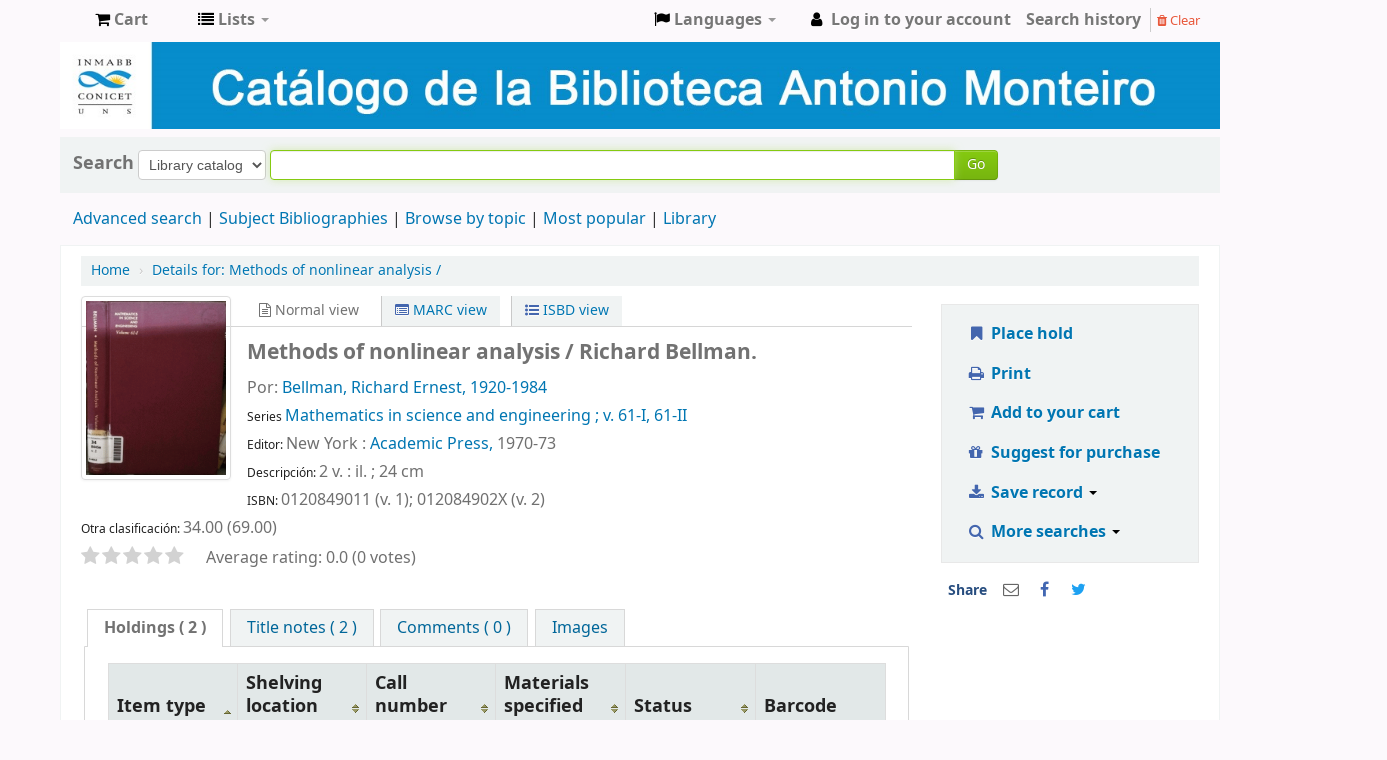

--- FILE ---
content_type: text/html; charset=UTF-8
request_url: https://bam.inmabb-conicet.gob.ar/cgi-bin/koha/opac-detail.pl?biblionumber=2094&shelfbrowse_itemnumber=2442
body_size: 13539
content:











    






    
       
    
       
    


<!DOCTYPE html>
<!-- TEMPLATE FILE: opac-detail.tt -->





<html lang="en" class="no-js">
<head>

<title>Catálogo de la biblioteca Antonio Monteiro - INMABB catalog &rsaquo; Details for: 
    Methods of nonlinear analysis /






</title>


<meta http-equiv="Content-Type" content="text/html; charset=utf-8" />
<meta name="generator" content="Koha 20.0517000" /> <!-- leave this for stats -->
<meta name="viewport" content="width=device-width, initial-scale=1" />
<link rel="shortcut icon" href="/opac-tmpl/bootstrap/images/inmabb-favicon.ico" type="image/x-icon" />

    <link type="text/css" rel="stylesheet" href="/opac-tmpl/bootstrap/lib/bootstrap/css/bootstrap.min_20.0517000.css">
    <link href="/opac-tmpl/bootstrap/lib/jquery/jquery-ui-1.12.1.min_20.0517000.css" rel="stylesheet" type="text/css">


    


    <link href="/opac-tmpl/bootstrap/css/opac_20.0517000.css" type="text/css" rel="stylesheet">


    
    
        <link rel="stylesheet" type="text/css" href="/opac-tmpl/bootstrap/css/opac-style-modificaciones.css" />
    


<link type="text/css" rel="stylesheet" media="print" href="/opac-tmpl/bootstrap/css/print_20.0517000.css">

    <style>
    </style>



    <link rel="search" type="application/opensearchdescription+xml" href="https://bam.inmabb-conicet.gob.ar/cgi-bin/koha/opac-search.pl?format=opensearchdescription" title="Search Catálogo de la biblioteca Antonio Monteiro - INMABB">
    <link rel="unapi-server" type="application/xml" title="unAPI" href="https://bam.inmabb-conicet.gob.ar/cgi-bin/koha/unapi" />


<!-- Respond.js brings responsive layout behavior to IE < v.9 -->
<!--[if lt IE 9]>
    <script src="/opac-tmpl/bootstrap/lib/respond.min.js"></script>
<![endif]-->

<script>
    var Koha = {};
    function _(s) { return s } // dummy function for gettext
</script>

<script src="/opac-tmpl/bootstrap/js/Gettext_20.0517000.js"></script>
<script src="/opac-tmpl/bootstrap/js/i18n_20.0517000.js"></script>

<script src="/opac-tmpl/bootstrap/lib/modernizr.min_20.0517000.js"></script>
<link href="/opac-tmpl/bootstrap/lib/font-awesome/css/font-awesome.min_20.0517000.css" type="text/css" rel="stylesheet">






    <link href="/opac-tmpl/lib/emoji-picker/css/emoji_20.0517000.css" rel="stylesheet" type="text/css">
    
</head>





    


    




    

<body ID="opac-detail" class="branch-default scrollto" >















<div id="wrap">
    <div id="header-region" class="noprint">
        <div class="navbar navbar-inverse navbar-static-top">
            <div class="navbar-inner">
                <div class="container-fluid">
                    <button id="scrolltocontent">Skip to main content</button>
                    <h1 id="logo">
                        <a class="brand" href="/cgi-bin/koha/opac-main.pl">
                            
                                Catálogo de la biblioteca Antonio Monteiro - INMABB
                            
                        </a>
                    </h1>
                    
                        <div id="cartDetails" class="cart-message">Your cart is empty.</div>
                    
                    <ul class="nav">
                        
                            <li>
                                <a href="#" title="Collect items you are interested in" id="cartmenulink" role="button">
                                    <i id="carticon" class="fa fa-shopping-cart fa-icon-white" aria-hidden="true"></i> <span class="cartlabel">Cart</span> <span id="basketcount"></span>
                                </a>
                            </li>
                        
                        
                            <li class="divider-vertical"></li>
                        
                        
                            <li class="dropdown">
                                <a href="#" title="Show lists" class="dropdown-toggle" id="listsmenu" data-toggle="dropdown" role="button"><i class="fa fa-list fa-icon-white" aria-hidden="true"></i> <span class="listslabel">Lists</span> <b class="caret"></b></a>
                                <ul aria-labelledby="listsmenu" role="menu" class="dropdown-menu">
                                
                                    <li role="presentation"><a href="/cgi-bin/koha/opac-shelves.pl?op=list&amp;category=2" tabindex="-1" role="menuitem"><strong>Public lists</strong></a></li>
                                    
                                    
                                        <li role="presentation"><a href="/cgi-bin/koha/opac-shelves.pl?op=view&amp;shelfnumber=25&amp;sortfield=title" tabindex="-1" role="menuitem">Últimas adquisiciones</a></li>
                                        
                                        
                                    
                                        <li role="presentation"><a href="/cgi-bin/koha/opac-shelves.pl?op=view&amp;shelfnumber=28&amp;sortfield=title" tabindex="-1" role="menuitem">TESIS</a></li>
                                        
                                        
                                    
                                        <li role="presentation"><a href="/cgi-bin/koha/opac-shelves.pl?op=view&amp;shelfnumber=22&amp;sortfield=title" tabindex="-1" role="menuitem">Recursos suscriptos plataforma eLibro</a></li>
                                        
                                        
                                    
                                    
                                        <li role="presentation"><a href="/cgi-bin/koha/opac-shelves.pl?op=list&amp;category=2" tabindex="-1" role="menuitem" class="listmenulink">View All</a></li>
                                    
                                
                                
                                    <li class="divider" role="presentation"></li>
                                
                                
                                    <li role="presentation"><a href="/cgi-bin/koha/opac-shelves.pl?op=list&amp;category=1" tabindex="-1" role="menuitem"><strong>Your lists</strong></a></li>
                                    
                                        <li role="presentation"><a href="/cgi-bin/koha/opac-shelves.pl?op=add_form" tabindex="-1" class="menu-inactive" role="menuitem">Log in to create your own lists</a></li>
                                    
                                
                                </ul> <!-- / .dropdown-menu -->
                            </li> <!-- / .dropdown -->
                        
                    </ul> <!-- / .nav -->

                    

                        <div id="members" class="pull-right">
                            
                                

    <div id="header_langmenu" class="pull-left">
        <ul class="nav">
            <li class="dropdown">
              <a href="#" title="Switch languages" class="dropdown-toggle" id="langmenu" data-toggle="dropdown" role="button"><i class="fa fa-flag fa-icon-white" aria-hidden="true"></i> <span class="langlabel">Languages</span> <b class="caret"></b></a>
                <ul aria-labelledby="langmenu" role="menu" class="dropdown-menu dropdown-menu-right">
                
                    
                        
                            
                                
                                <li role="presentation"><a href="#" tabindex="-1" class="menu-inactive" role="menuitem">English&nbsp;<i class="fa fa-check" aria-hidden="true"></i></a></li>
                                
                            
                        
                    
                
                    
                        
                            
                                
                                <li role="presentation"><a href="/cgi-bin/koha/opac-changelanguage.pl?language=es-ES"  tabindex="-1" role="menuitem">Español</a></li>
                                
                            
                        
                    
                
                </ul> <!-- /# .dropdown-menu -->
            </li> <!-- / .dropdown -->
        </ul> <!-- /.nav.pull-right -->
    </div> <!-- /#header_langmenu -->


                            
                            <ul class="nav">
                                <li class="dropdown">
                                    
                                        
                                            
                                                <a href="/cgi-bin/koha/opac-user.pl" class="login-link loginModal-trigger"><i class="fa fa-user fa-icon-white fa-fw" aria-hidden="true"></i> <span class="userlabel">Log in to your account</span></a>
                                            
                                        
                                    

                                    
                                </li>
                                
                                    
                                        <li class="search_history">
                                            <a href="/cgi-bin/koha/opac-search-history.pl" title="View your search history">Search history</a>
                                            <span class="divider-vertical"></span>
                                            <a class="logout clearsh" href="/cgi-bin/koha/opac-search-history.pl?action=delete" title="Delete your search history"><i class="fa fa-trash" aria-hidden="true"></i> Clear</a>
                                        </li>
                                    
                                
                            </ul>
                        </div> <!-- /members -->
                    

                </div> <!-- /container-fluid -->
            </div> <!-- /navbar-inner -->
        </div> <!-- /navbar -->

        
            <div class="container-fluid">
                <div class="row-fluid">
                    
    
        <div id="opacheader">
            
                <div class="opacheader_en_item">
                    
                    <div class="opacheader_en_body"><a href="https://bam.inmabb-conicet.gob.ar/">
<picture>
  <source srcset="/opac-tmpl/bootstrap/images/header-koha-pantalla-chica.jpg" media="(max-width: 767px)">
  <source srcset="/opac-tmpl/bootstrap/images/header-koha-pantalla-grande.jpg">
  <img src="/opac-tmpl/bootstrap/images/header-koha-pantalla-grande.jpg" alt="Biblioteca Antonio Monteiro">
</picture> 
</a></div>
                </div>
            
        </div>
    

                </div>
            </div>
        

    </div> <!-- / header-region -->

    <div class="container-fluid">
        <div class="row-fluid">
            <div id="opac-main-search">
            <div class="span12">
                
                    
                        
                            <div class="mastheadsearch">
                        
                        
                            <form name="searchform" method="get" action="/cgi-bin/koha/opac-search.pl" id="searchform" class="form-inline">
                                <label for="masthead_search"> Search
                                    
                                        
                                    
                                </label>

                                <select name="idx" id="masthead_search">
                                
                                    <option value="">Library catalog</option>
                                
                                
                                    <option value="ti">Title</option>
                                
                                
                                    <option value="au">Author</option>
                                
                                
                                    <option value="su">Subject</option>
                                
                                
                                    <option value="nb">ISBN</option>
                                
                                
                                    <option value="ns">ISSN</option>
                                
                                
                                    <option value="se">Series</option>
                                
                                
                                    
                                        <option value="callnum">Call number</option>
                                    
                                
                                </select>

                                
                                    <div class="input-append nolibrarypulldown">
                                
                                
                                    <input autofocus type="text" title="Type search term" class="transl1" id = "translControl1" name="q" /><span id="translControl"></span>
                                

                                
                                    <button type="submit" id="searchsubmit" class="btn btn-primary">Go</button>
                                    </div>
                                

                                
                                    
                                        
                                    
                                

                            </form>
                        
                        </div> <!-- / .mastheadsearch -->
                    

                    <div class="row-fluid">
                            <div id="moresearches">
                                <ul>
                                    <li><a href="/cgi-bin/koha/opac-search.pl">Advanced search</a></li>
                                    <li><a href="/cgi-bin/koha/opac-course-reserves.pl">Subject Bibliographies</a></li>
                                    <li><a href="/cgi-bin/koha/opac-browser.pl">Browse by topic</a></li>
                                    
                                    
                                    
                                    
                                    <li><a href="/cgi-bin/koha/opac-topissues.pl">Most popular</a></li>
                                    
                                    
                                        
                                    
                                    <li id="library_page"><a href="/cgi-bin/koha/opac-library.pl">
                                        
                                            Library
                                        
                                    </a></li>
                                    
                                </ul>
                            </div> <!-- /#moresearches -->
                    </div> <!-- /.row-fluid -->

                
            </div> <!-- /.span10 -->
            </div> <!-- /.opac-main-search -->
        </div> <!-- / .row-fluid -->
    </div> <!-- /.container-fluid -->

    <!-- Login form hidden by default, used for modal window -->
    <div id="loginModal" class="modal hide" tabindex="-1" role="dialog" aria-labelledby="modalLoginLabel" aria-hidden="true">
        <div class="modal-header">
            <button type="button" class="closebtn" data-dismiss="modal" aria-hidden="true">×</button>
            <h2 id="modalLoginLabel">Log in to your account</h2>
        </div>
        <form action="/cgi-bin/koha/opac-user.pl" method="post" name="auth" id="modalAuth">
            <input type="hidden" name="has-search-query" id="has-search-query" value="" />
            <div class="modal-body">
                
                <input type="hidden" name="koha_login_context" value="opac" />
                <fieldset class="brief">
                    <label for="muserid">Login:</label><input type="text" id="muserid" name="userid" />
                    <label for="mpassword">Password:</label><input type="password" id="mpassword" name="password" />
                    
                    
                        <div id="forgotpassword-modal" class="forgotpassword">
                            <a href="/cgi-bin/koha/opac-password-recovery.pl">Forgot your password?</a>
                        </div>
                    
                    
                </fieldset>
            </div>
            <div class="modal-footer">
                <input type="submit" class="btn btn-primary" value="Log in" />
            </div>
        </form> <!-- /#auth -->
    </div>  <!-- /#modalAuth  -->


<div class="main">
    <ul class="breadcrumb">
        <li><a href="/cgi-bin/koha/opac-main.pl">Home</a> <span class="divider">&rsaquo;</span></li>
        <li><a href="#"><span>Details for: </span>
    <span class="biblio-title">Methods of nonlinear analysis /</span>






</a></li>
    </ul>

    <div class="container-fluid">
        <div class="row-fluid">
            <div class="span9">
                <div id="catalogue_detail_biblio" class="maincontent" data-biblionumber="2094">

                    <div id="bookcover">
                    
                        
                    

                    
                        <div title="Methods of nonlinear analysis /" class="2094" id="local-thumbnail-preview"></div>
                    

                    

                    

                    

                    
                    
                    
                    
                    
                    
                    </div><!-- / #bookcover -->

                    <abbr class="unapi-id" title="koha:biblionumber:2094"><!-- unAPI --></abbr>
                    
                        <span class="Z3988" title="ctx_ver=Z39.88-2004&amp;amp;rft_val_fmt=info%3Aofi%2Ffmt%3Akev%3Amtx%3Abook&amp;amp;rft.genre=book&amp;amp;rft.btitle=Methods%20of%20nonlinear%20analysis%20%2F&amp;amp;rft.isbn=0120849011%20%28v.%201%29&amp;amp;rft.au=Bellman%2C%20Richard%20Ernest%2C&amp;amp;rft.pub=Academic%20Press%2C&amp;amp;rft.date=1970-73."></span>
                    

                    <div id="views">
                        <span class="view current-view"><span id="Normalview"><i class="fa fa-file-text-o" aria-hidden="true"></i> Normal view</span></span>
                        <span class="view">
                            <a id="MARCview" class="btn btn-link" href="/cgi-bin/koha/opac-MARCdetail.pl?biblionumber=2094"><i class="fa fa-list-alt" aria-hidden="true"></i> MARC view</a>
                        </span>
                        <span class="view"><a id="ISBDview" class="btn btn-link" href="/cgi-bin/koha/opac-ISBDdetail.pl?biblionumber=2094"><i class="fa fa-list-ul" aria-hidden="true"></i> ISBD view</a></span>
                    </div>
                    
                        

<div class="record" vocab="http://schema.org/" typeof="CreativeWork Producto" resource="#registro">
<h2 class="title" property="name">Methods of nonlinear analysis / <span class="title_resp_stmt">Richard Bellman. </span>
</h2>
<span class="results_summary author h3"><span class="byAuthor">Por: </span><a href="/cgi-bin/koha/opac-search.pl?q=au:%22Bellman%2C%20Richard%20Ernest%2C%22" class="colaboradores"><span resource="#record"><span property="autor" typeof="Persona"><span property="name">Bellman, Richard Ernest<span class="authordates">, 1920-1984</span></span></span></span></a></span><span class="results_summary series"><span class="label">Series </span><a href="/cgi-bin/koha/opac-search.pl?q=se,phr:%22Mathematics%20in%20science%20and%20engineering%20%3B%22">Mathematics in science and engineering ; v. 61-I, 61-II</a></span><span class="results_summary publisher"><span class="label">Editor: </span><span property="publisher" typeof="Organization"><span property="location">New York :</span> <span property="name"><a href="/cgi-bin/koha/opac-search.pl?q=Provider:Academic%20Press%2C">Academic Press,</a></span></span> <span property="datePublished">1970-73</span></span><span class="results_summary description"><span class="label">Descripción: </span><span property="description">2 v. : il. ; 24 cm</span></span><span class="results_summary isbn"><span class="label">ISBN: </span><span property="isbn">0120849011 (v. 1); </span><span property="isbn">012084902X (v. 2)</span></span><span class="results_summary oc"><span class="label">Otra clasificación: </span>34.00 (69.00) </span>
</div>



                    

                    <!-- This puts the LTFL reviews in, and if TabbedView is not set, puts the remaining content above the Tabs instead of in them -->
                    

                    <!--This grabs all of the lists a bib record appears in -->
                    

                    

                    

                    
                        <form method="post" action="/cgi-bin/koha/opac-ratings.pl">
                            <div class="results_summary ratings">

                                
                                

                                
                                    <select id="star_rating" name="rating" data-rating-enabled="0" disabled="disabled" autocomplete="off">
                                
                                    
                                        <option value="" selected="selected"></option>
                                    
                                    
                                        
                                            <option value="1">1</option>
                                        
                                    
                                        
                                            <option value="2">2</option>
                                        
                                    
                                        
                                            <option value="3">3</option>
                                        
                                    
                                        
                                            <option value="4">4</option>
                                        
                                    
                                        
                                            <option value="5">5</option>
                                        
                                    
                                </select>
                                <img id="rating-loading" style="display:none" src="/opac-tmpl/bootstrap/images/spinner-small.gif" alt="" />

                                <!-- define some hidden vars for ratings -->

                                <input  type="hidden" name='biblionumber'  value="2094" />
                                <input  type="hidden" name='rating_value' id='rating_value' value="" />

                                &nbsp;  <input name="rate_button" type="submit" value="Rate me" />&nbsp;

                                
                                    <span id="rating_value_text"></span>
                                    <span id="cancel_rating_text" style="display:none;"><a href="#"><i class="fa fa-remove" aria-hidden="true"></i> Cancel rating</a>.</span>
                                

                                <span id="rating_text">Average rating: 0.0 (0 votes)</span>
                            </div>
                        </form>
                    

                    

                    

                    

                </div> <!-- / #catalogue_detail_biblio -->

                <div id="bibliodescriptions" class="toptabs">
                    <ul>
                        
                            <li id="tab_holdings">
                        
                        
                            <a href="#holdings"><span>Holdings</span>  ( 2 )</a>
                        </li>
                        
                        
                            
                            
                                
                            
                            
                            <li id="tab_descriptions"> <a href="#descriptions">Title notes ( 2 )</a></li>
                        
                        
                        

                        

                        

                        
                            <li id="tab_comments"><a href="#comments">Comments ( 0 )</a></li>
                        

                        

                        

                        

                        
                            <li id="tab_images"><a href="#images">Images</a></li>
                        

                        

                    </ul>

                    


                    <div id="holdings">
                        
                            
    <table class="table table-bordered table-striped" id="holdingst">
        <thead>
            <tr>
        
                <th id="item_itemtype" data-colname="item_itemtype" class="itype">Item type</th>
        
        
                <th id="item_home_location" data-colname="item_home_location" class="item_location">Home library</th>
        
        
                <th id="item_shelving_location" data-colname="item_shelving_location" class="shelving_location">Shelving location</th>
                <th id="item_callnumber" data-colname="item_callnumber" class="call_no">Call number</th>
        
                <th id="item_materials" data-colname="item_materials" class="materials">Materials specified</th>
        
        
        
                <th id="item_status" data-colname="item_status" class="status">Status</th>
        
                <th id="item_datedue" data-colname="item_datedue" class="date_due">Date due</th>
                <th id="item_barcode" data-colname="item_barcode" class="barcode">Barcode</th>
        
        
            </tr>
        </thead>
        <tbody>
            
                
                  <tr vocab="http://schema.org/" typeof="Offer">
                
                    
                        <td class="itype">
                            
                                
                                    <img src="/opac-tmpl/bootstrap/itemtypeimg/bridge/book.png" title="Libros" alt="Libros" />
                                
                            
                            Libros
                        </td>
                    
                    

                    
                        <td class="location" property="seller">
                            <link property="itemOffered" href="#record" />
                            <link property="businessFunction" href="http://purl.org/goodrelations/v1#LeaseOut">
                            <span class="" title="">
                                
                                    
                                    
                                         <a href="http://inmabb-conicet.gob.ar/biblioteca/biblioteca">Instituto de Matemática, CONICET-UNS</a>
                                    
                                
                            </span>
                            <div class="branch-info-tooltip"></div>

                            

                        </td>
                    

                    

                    
                        <td class="shelving_location"><span class="shelvingloc">Libros ordenados por tema</span></td>
                    

                    <td class="call_no" property="sku">
                        
                            34 B445m
                            
                                
                                    (<a href="/cgi-bin/koha/opac-detail.pl?biblionumber=2094&amp;shelfbrowse_itemnumber=2441#holdings">Browse shelf</a>)
                                
                            
                        
                    </td>
                    
                        <td class="materials">Vol. 1</td>
                    
                    
                    
                    
                    <td class="status">
    <link property="availability" href="http://schema.org/InStock" />









    
    



















    
    <span class="item-status available">Available </span>

</td>
                    
                    <td class="date_due"><span title=""></span></td>
                        <td class="barcode" property="serialNumber">A-4012</td>
                    
                    
                </tr>
            
                
                  <tr vocab="http://schema.org/" typeof="Offer">
                
                    
                        <td class="itype">
                            
                                
                                    <img src="/opac-tmpl/bootstrap/itemtypeimg/bridge/book.png" title="Libros" alt="Libros" />
                                
                            
                            Libros
                        </td>
                    
                    

                    
                        <td class="location" property="seller">
                            <link property="itemOffered" href="#record" />
                            <link property="businessFunction" href="http://purl.org/goodrelations/v1#LeaseOut">
                            <span class="" title="">
                                
                                    
                                    
                                         <a href="http://inmabb-conicet.gob.ar/biblioteca/biblioteca">Instituto de Matemática, CONICET-UNS</a>
                                    
                                
                            </span>
                            <div class="branch-info-tooltip"></div>

                            

                        </td>
                    

                    

                    
                        <td class="shelving_location"><span class="shelvingloc">Libros ordenados por tema</span></td>
                    

                    <td class="call_no" property="sku">
                        
                            34 B445m
                            
                                
                                    (<a class="close_shelf" href="/cgi-bin/koha/opac-detail.pl?biblionumber=2094&amp;shelfbrowse_itemnumber=2442#holdings">Browse shelf</a>)
                                
                            
                        
                    </td>
                    
                        <td class="materials">Vol. 2</td>
                    
                    
                    
                    
                    <td class="status">
    <link property="availability" href="http://schema.org/InStock" />









    
    



















    
    <span class="item-status available">Available </span>

</td>
                    
                    <td class="date_due"><span title=""></span></td>
                        <td class="barcode" property="serialNumber">A-3862</td>
                    
                    
                </tr>
            
        </tbody>
    </table>

                            
                            
                        
                        

                        
    
        <div id="shelfbrowser">
            <h5 style="text-align: center;">Browsing Instituto de Matemática, CONICET-UNS shelves, Shelving location: Libros ordenados por tema                <a style="font-size: 75%;" href="/cgi-bin/koha/opac-detail.pl?biblionumber=2094" class="close_shelf" >Close shelf browser</a>
            </h5>

            <table class="table">
                <tr>
                    <td class="nav-cell" rowspan="2">
                      
                        <div id="browser_previous">
                            <a href="/cgi-bin/koha/opac-detail.pl?biblionumber=2284&amp;shelfbrowse_itemnumber=2656#shelfbrowser" data-prev-itemnumber="2656"><i class="fa fa-caret-up" aria-hidden="true"></i> Previous</a>
                        </div>
                      
                    </td>

                    
                        <td>
                            
                                
                            

                            
                                <a class="shelfbrowser_cover" href="/cgi-bin/koha/opac-detail.pl?biblionumber=246&amp;shelfbrowse_itemnumber=299#shelfbrowser">
                                    
                                        <div title="Stability theory of differential equations /" class="246 thumbnail-shelfbrowser" id="local-thumbnail-shelf-246"></div>
                                    
                                    

                                    

                                    
                                    
                                    
                                    

                                </a>
                            
                        </td>
                    
                        <td>
                            
                                
                            

                            
                                <a class="shelfbrowser_cover" href="/cgi-bin/koha/opac-detail.pl?biblionumber=1019&amp;shelfbrowse_itemnumber=1219#shelfbrowser">
                                    
                                        <div title="Differential-difference equations /" class="1019 thumbnail-shelfbrowser" id="local-thumbnail-shelf-1019"></div>
                                    
                                    

                                    

                                    
                                    
                                    
                                    

                                </a>
                            
                        </td>
                    
                        <td>
                            
                                
                            

                            
                                <a class="shelfbrowser_cover" href="/cgi-bin/koha/opac-detail.pl?biblionumber=2094&amp;shelfbrowse_itemnumber=2441#shelfbrowser">
                                    
                                        <div title="Methods of nonlinear analysis /" class="2094 thumbnail-shelfbrowser" id="local-thumbnail-shelf-2094"></div>
                                    
                                    

                                    

                                    
                                    
                                    
                                    

                                </a>
                            
                        </td>
                    
                        <td>
                            
                                
                            

                            
                                <a class="shelfbrowser_cover" href="/cgi-bin/koha/opac-detail.pl?biblionumber=2094&amp;shelfbrowse_itemnumber=2442#shelfbrowser">
                                    
                                        <div title="Methods of nonlinear analysis /" class="2094 thumbnail-shelfbrowser" id="local-thumbnail-shelf-2094"></div>
                                    
                                    

                                    

                                    
                                    
                                    
                                    

                                </a>
                            
                        </td>
                    
                        <td>
                            
                                
                            

                            
                                <a class="shelfbrowser_cover" href="/cgi-bin/koha/opac-detail.pl?biblionumber=3920&amp;shelfbrowse_itemnumber=4547#shelfbrowser">
                                    
                                        <div title="Advanced mathematical methods for scientists and engineers /" class="3920 thumbnail-shelfbrowser" id="local-thumbnail-shelf-3920"></div>
                                    
                                    

                                    

                                    
                                    
                                    
                                    

                                </a>
                            
                        </td>
                    
                        <td>
                            
                                
                            

                            
                                <a class="shelfbrowser_cover" href="/cgi-bin/koha/opac-detail.pl?biblionumber=4496&amp;shelfbrowse_itemnumber=5170#shelfbrowser">
                                    
                                        <div title="An introduction to nonlinear boundary value problems /" class="4496 thumbnail-shelfbrowser" id="local-thumbnail-shelf-4496"></div>
                                    
                                    

                                    

                                    
                                    
                                    
                                    

                                </a>
                            
                        </td>
                    
                        <td>
                            
                                
                            

                            
                                <a class="shelfbrowser_cover" href="/cgi-bin/koha/opac-detail.pl?biblionumber=2690&amp;shelfbrowse_itemnumber=3127#shelfbrowser">
                                    
                                        <div title="Theorie der Differentialgleichungen :" class="2690 thumbnail-shelfbrowser" id="local-thumbnail-shelf-2690"></div>
                                    
                                    

                                    

                                    
                                    
                                    
                                    

                                </a>
                            
                        </td>
                    
                    <td class="nav-cell" rowspan="2">
                        
                            <div id="browser_next">
                                <a href="/cgi-bin/koha/opac-detail.pl?biblionumber=2355&amp;shelfbrowse_itemnumber=2736#shelfbrowser" data-next-itemnumber="2736">Next <i class="fa fa-caret-up" aria-hidden="true"></i></a>
                            </div>
                        
                    </td>
                </tr>

                <tr>
                    
                        <td class="top">
                            34 B445
                            <a href="/cgi-bin/koha/opac-detail.pl?biblionumber=246&amp;shelfbrowse_itemnumber=299#shelfbrowser">
                                
    <span class="biblio-title">Stability theory of differential equations /</span>







                            </a>
                        </td>
                    
                        <td class="top">
                            34 B445d
                            <a href="/cgi-bin/koha/opac-detail.pl?biblionumber=1019&amp;shelfbrowse_itemnumber=1219#shelfbrowser">
                                
    <span class="biblio-title">Differential-difference equations /</span>







                            </a>
                        </td>
                    
                        <td class="top">
                            34 B445m
                            <a href="/cgi-bin/koha/opac-detail.pl?biblionumber=2094&amp;shelfbrowse_itemnumber=2441#shelfbrowser">
                                
    <span class="biblio-title">Methods of nonlinear analysis /</span>







                            </a>
                        </td>
                    
                        <td class="top">
                            34 B445m
                            <a href="/cgi-bin/koha/opac-detail.pl?biblionumber=2094&amp;shelfbrowse_itemnumber=2442#shelfbrowser">
                                
    <span class="biblio-title">Methods of nonlinear analysis /</span>







                            </a>
                        </td>
                    
                        <td class="top">
                            34 B458
                            <a href="/cgi-bin/koha/opac-detail.pl?biblionumber=3920&amp;shelfbrowse_itemnumber=4547#shelfbrowser">
                                
    <span class="biblio-title">Advanced mathematical methods for scientists and engineers /</span>







                            </a>
                        </td>
                    
                        <td class="top">
                            34 B526
                            <a href="/cgi-bin/koha/opac-detail.pl?biblionumber=4496&amp;shelfbrowse_itemnumber=5170#shelfbrowser">
                                
    <span class="biblio-title">An introduction to nonlinear boundary value problems /</span>







                            </a>
                        </td>
                    
                        <td class="top">
                            34 B586
                            <a href="/cgi-bin/koha/opac-detail.pl?biblionumber=2690&amp;shelfbrowse_itemnumber=3127#shelfbrowser">
                                
    <span class="biblio-title">Theorie der Differentialgleichungen :</span>







                            </a>
                        </td>
                    
                </tr>
            </table>
        </div>
    

                        <br style="clear:both;" />
                    </div> <!-- / #holdings -->

                    

                    
                        <div id="descriptions">
                            <div class="content_set">

                            

                            
                                <div id="marcnotes">
                                
                                    <p>
                                    
                                        Bibliografía al final de cada capítulo.
                                    
                                    </p>
                                
                                    <p>
                                    
                                        MR, 40 #7508 (v. 1)
                                    
                                    </p>
                                
                                </div>
                            

                            </div>
                        </div> <!-- / #descriptions -->
                    

                    

                    

                    

                    

                    
                        <div id="comments">
                            <div id="newcomment"></div>
                                
                                    <p>There are no comments on this title.</p>
                                

                                
                                    <div id="addcomment"><a class="login-link loginModal-trigger" role="button" data-toggle="modal" href="/cgi-bin/koha/opac-user.pl">Log in to your account</a> to post a comment.</div>
                                
                            </div> <!-- / #comments -->
                        

                        

                        

                        
                            <div id="images">
                                <p>Click on an image to view it in the image viewer</p>
                                
                                    
                                        <a class="localimage" href="/cgi-bin/koha/opac-imageviewer.pl?biblionumber=2094&amp;imagenumber=33101"><img alt="" src="/cgi-bin/koha/opac-image.pl?thumbnail=1&amp;imagenumber=33101" /></a>
                                    
                                
                            </div><!-- / #images -->
                        

                </div> <!-- / #bibliodescriptions -->

                

                

            
            



        </div> <!-- /.span9 -->

        <div class="span3">
            <div id="ulactioncontainer">

                

                

<ul id="action">
    
        
            
                
                    <li><a class="reserve btn btn-link btn-lg" href="/cgi-bin/koha/opac-reserve.pl?biblionumber=2094"><i class="fa fa-fw fa-bookmark" aria-hidden="true"></i> Place hold</a></li>
                
            
        
    

    <li><a class="print-large btn btn-link btn-lg" href="#"><i class="fa fa-fw fa-print" aria-hidden="true"></i> Print</a></li>

    
        
    

    
        
    

    
        
            <li><a data-biblionumber="2094" class="addtocart cart2094 addrecord btn btn-link btn-lg" href="#"><i class="fa fa-fw fa-shopping-cart" aria-hidden="true"></i> Add to your cart</a>  <a style="display:none;" data-biblionumber="2094" class="cartRemove cartR2094" href="#">(remove)</a></li>
        
    

    
        <li><a class="suggest_for_purchase btn btn-link btn-lg" href="/cgi-bin/koha/opac-suggestions.pl?op=add&biblionumber=2094"><i class="fa fa-fw fa-gift" aria-hidden="true"></i> Suggest for purchase</a></li>
    

    


    

    
    
        <li>
            <div id="export">
                <div class="dropdown">
                    <a id="format" class="btn btn-link btn-lg dropdown-toggle" data-toggle="dropdown" href="#"><i class="fa fa-fw fa-download" aria-hidden="true"></i> Save record <b class="caret"></b></a>
                        <ul class="dropdown-menu pull-left" role="menu" aria-labelledby="format">
                            
                                
                                <li>
                                    <a role="menuitem" href="/cgi-bin/koha/opac-export.pl?op=export&amp;bib=2094&amp;format=bibtex">
                                        BIBTEX
                                            
                                    </a>
                                </li>
                                
                            
                                
                                    <li><a role="menuitem" href="#" data-toggle="modal" data-target="#exportModal_">Dublin Core</a></li>
                                
                            
                                
                                <li>
                                    <a role="menuitem" href="/cgi-bin/koha/opac-export.pl?op=export&amp;bib=2094&amp;format=marcxml">
                                        MARCXML
                                            
                                    </a>
                                </li>
                                
                            
                                
                                <li>
                                    <a role="menuitem" href="/cgi-bin/koha/opac-export.pl?op=export&amp;bib=2094&amp;format=marc8">
                                        MARC (non-Unicode/MARC-8)
                                            
                                    </a>
                                </li>
                                
                            
                                
                                <li>
                                    <a role="menuitem" href="/cgi-bin/koha/opac-export.pl?op=export&amp;bib=2094&amp;format=utf8">
                                        MARC (Unicode/UTF-8)
                                            
                                    </a>
                                </li>
                                
                            
                                
                                <li>
                                    <a role="menuitem" href="/cgi-bin/koha/opac-export.pl?op=export&amp;bib=2094&amp;format=marcstd">
                                        MARC (Unicode/UTF-8, Standard)
                                            
                                    </a>
                                </li>
                                
                            
                                
                                <li>
                                    <a role="menuitem" href="/cgi-bin/koha/opac-export.pl?op=export&amp;bib=2094&amp;format=mods">
                                        MODS (XML)
                                            
                                    </a>
                                </li>
                                
                            
                                
                                <li>
                                    <a role="menuitem" href="/cgi-bin/koha/opac-export.pl?op=export&amp;bib=2094&amp;format=ris">
                                        RIS
                                            
                                    </a>
                                </li>
                                
                            
                                
                                <li>
                                    <a role="menuitem" href="/cgi-bin/koha/opac-export.pl?op=export&amp;bib=2094&amp;format=isbd">
                                        ISBD
                                        
                                    </a>
                                </li>
                                
                            
                        </ul>
                </div>
            </div>
        </li>
    

    
        <li>
            <div id="moresearches_menu">
                <div class="dropdown">
                    <a id="furthersearches" class="btn btn-link btn-lg dropdown-toggle" data-toggle="dropdown" href="#"><i class="fa fa-fw fa-search" aria-hidden="true"></i> More searches <b class="caret"></b></a>
                        <ul class="dropdown-menu pull-left" role="menu" aria-labelledby="furthersearches">
                            <li><a href="#" class="menu-inactive">Search for this title in:</a></li>
                            <li><a  href="https://worldcat.org/search?q=Methods%20of%20nonlinear%20analysis" target="_blank">Other Libraries (WorldCat)</a></li>
<li><a href="https://scholar.google.com/scholar?q=Methods%20of%20nonlinear%20analysis" target="_blank">Other Databases (Google Scholar)</a></li>
<li><a href="https://www.bookfinder.com/search/?author=Bellman%2C%20Richard%20Ernest%2C&amp;title=Methods%20of%20nonlinear%20analysis&amp;st=xl&amp;ac=qr" target="_blank">Online Stores (Bookfinder.com)</a></li>
<li><a href="https://openlibrary.org/search?author=(Bellman%2C%20Richard%20Ernest%2C)&title=(Methods%20of%20nonlinear%20analysis)" target="_blank">Open Library (openlibrary.org)</a></li>
                        </ul>
                </div>
            </div>
        </li>
    
</ul>

<!-- Dublin Core Modal Form -->
<div class="modal hide" id="exportModal_" tabindex="-1" role="dialog" aria-labelledby="exportModalLabel" aria-hidden="true">
    <div class="modal-header">
        <button type="button" class="closebtn" data-dismiss="modal" aria-hidden="true">&times;</button>
        <h3 class="modal-title" id="exportModalLabel">Exporting to Dublin Core...</h3>
    </div>
    <form method="get" action="/cgi-bin/koha/opac-export.pl">
    <div class="modal-body">
        <fieldset id="dc_fieldset">
                <input id="input-simple" type="radio" name="format" value="rdfdc">
                <label class="label_dc" for="input-simple">Simple DC-RDF</label>
                <br>
                <input id="input-oai" type="radio" name="format" value="oaidc" checked>
                <label class="label_dc" for="input-oai">OAI-DC</label>
                <br>
                <input id="input-srw" type="radio" name="format" value="srwdc">
                <label class="label_dc" for="input-srw">SRW-DC</label>
                <br>
        <input type="hidden" name="op" value="export">
        <input type="hidden" name="bib" value="2094">
        </fieldset>
    </div>
    <div class="modal-footer">
        <button type="submit" class="btn">Export</button>
        <button class="btn btn-link btn-lg" data-dismiss="modal" aria-hidden="true">Cancel</button>
    </div>
    </form>
</div>


                

                

                
                    <div id="social_networks" class="clearfix">
                        <span>Share</span>
                        
                        
                                                                <div><a id="email" href="mailto:?subject=Methods%20of%20nonlinear%20analysis%20/&amp;body=Methods%20of%20nonlinear%20analysis%20/%20(https://bam.inmabb-conicet.gob.ar/cgi-bin/koha/opac-detail.pl?biblionumber=2094)" title="Share by email"><i class="fa fa-envelope-o" aria-hidden="true"></i></a></div>
                                                        
                                                                <div><a id="facebook" href="https://www.facebook.com/sharer.php?u=https://bam.inmabb-conicet.gob.ar/cgi-bin/koha/opac-detail.pl?biblionumber=2094&amp;t=Methods%20of%20nonlinear%20analysis%20/" title="Share on Facebook"><i class="fa fa-facebook" aria-hidden="true"></i></a></div>
                                                        
                                                                <div><a id="twitter" href="https://twitter.com/share?url=https://bam.inmabb-conicet.gob.ar/cgi-bin/koha/opac-detail.pl?biblionumber=2094&text=Methods%20of%20nonlinear%20analysis%20%2F" class="twitter-share-button" data-count="none" data-lang="en" title="Share on Twitter"><i class="fa fa-twitter" aria-hidden="true"></i></a></div>
                                                    
                    </div>
                
            </div> <!-- / .ulactioncontainer -->
        </div> <!-- / .span4 -->
    </div> <!-- / .row-fluid -->
    <div class="row-fluid">
        

        

        
    </div> <!-- / .row-fluid -->
</div> <!-- / .container-fluid -->
</div> <!-- / .main -->










    
    
        <div class="container-fluid">
            <div class="row-fluid">
                <div id="opaccredits">
                    
    
        <div id="opaccredits">
            
                <div class="opaccredits_en_item">
                    
                    <div class="opaccredits_en_body"><h3>&iquest;Necesita ayuda?</h3>
Si necesita ayuda para encontrar informaci&oacute;n, puede visitar personalmente la biblioteca en <b><a href="https://goo.gl/maps/sH6HETGsrCu">Av. Alem 1253 Bah&iacute;a Blanca</a></b>, llamarnos por tel&eacute;fono al <b>291 459 5116</b>, o enviarnos un mensaje a <strong>biblioteca.antonio.monteiro</strong><b>@gmail.com</b></div>
                </div>
            
        </div>
    

                </div>
            </div>
        </div>
    

    
        <div class="container-fluid">
            <div class="row-fluid">
                <div class="span12">
                    
                    
                    <div id="koha_url" class="clearfix noprint">
                        <p>Powered by
                        
                            <a class="koha_url" rel="nofollow" href="http://koha-community.org">Koha</a>
                        </p>
                    </div>
                    
                </div> <!-- /.span12 -->
            </div> <!-- /.row-fluid -->
        </div> <!-- /.container-fluid -->
    

</div> <!-- / #wrap in masthead.inc -->

    
        
            
                <div id="changelanguage" class="navbar navbar-fixed-bottom navbar-static-bottom noprint">
                    <div class="navbar-inner">
                        <ul id="i18nMenu" class="nav">
                            <li><p class="lang navbar-text"><strong>Languages:&nbsp;</strong></p></li>
                            
                                
                                    
                                        
                                            
                                                <li class="active"><p class="navbar-text">English</p></li>
                                            
                                        
                                    
                                
                            
                                
                                    
                                        
                                            
                                                <li><a href="/cgi-bin/koha/opac-changelanguage.pl?language=es-ES">Español</a></li>
                                            
                                        
                                    
                                
                            
                        </ul> <!-- / #i18menu -->
                    </div> <!-- / .navbar-inner -->
                </div> <!-- / #changelanguage -->
            
        
    




<!-- JavaScript includes -->
<script src="/opac-tmpl/bootstrap/lib/jquery/jquery-3.4.1.min_20.0517000.js"></script>
<script src="/opac-tmpl/bootstrap/lib/jquery/jquery-migrate-3.1.0.min_20.0517000.js"></script>
<script src="/opac-tmpl/bootstrap/lib/jquery/jquery-ui-1.12.1.min_20.0517000.js"></script>
<script>
// Resolve name collision between jQuery UI and Twitter Bootstrap
$.widget.bridge('uitooltip', $.ui.tooltip);
</script>
<script src="/opac-tmpl/bootstrap/lib/bootstrap/js/bootstrap.min_20.0517000.js"></script>
<script src="/opac-tmpl/bootstrap/lib/fontfaceobserver.min_20.0517000.js"></script>
<script src="/opac-tmpl/bootstrap/js/global_20.0517000.js"></script>
<script>
    Modernizr.load([
        // Test need for polyfill
        {
            test: window.matchMedia,
            nope: "/opac-tmpl/bootstrap/lib/media.match.min_20.0517000.js"
        },
        // and then load enquire
        "/opac-tmpl/bootstrap/lib/enquire.min_20.0517000.js",
        "/opac-tmpl/bootstrap/js/script_20.0517000.js",
    ]);

    // Fix for datepicker in a modal
    $.fn.modal.Constructor.prototype.enforceFocus = function () {};
</script>


<script>
    //<![CDATA[
    var MSG_CONFIRM_AGAIN = _("Warning: Cannot be undone. Please confirm once again")
    var MSG_DELETE_SEARCH_HISTORY = _("Are you sure you want to delete your search history?");
    var MSG_NO_SUGGESTION_SELECTED = _("No suggestion was selected");
    var MSG_SEARCHING = _("Searching %s...");
    var MSG_ERROR_SEARCHING_COLLECTION = _("Error searching %s collection");
    var MSG_NO_RESULTS_FOUND_IN_COLLECTION = _("No results found in the library's %s collection");
    var MSG_RESULTS_FOUND_IN_COLLECTION = _("Found %s results in the library's %s collection");
    var MSG_BY = _("by");
    var MSG_TYPE = _("Type");
    var MSG_NEXT = _("Next");
    var MSG_PREVIOUS = _("Previous");
    var MSG_CHECKOUTS = _("Checkouts");
    var MSG_NO_CHECKOUTS = _("No checkouts");
    var MSG_CHECK_OUT = _("Check out");
    var MSG_CHECK_OUT_CONFIRM = _("Are you sure you want to check out this item?");
    var MSG_CHECKED_OUT_UNTIL = _("Checked out until %s");
    var MSG_CHECK_IN = _("Check in");
    var MSG_CHECK_IN_CONFIRM = _("Are you sure you want to return this item?");
    var MSG_NO_CHECKOUTS = _("No checkouts");
    var MSG_DOWNLOAD = _("Download");
    var MSG_HOLDS = _("Holds");
    var MSG_NO_HOLDS = _("No holds");
    var MSG_PLACE_HOLD = _("Place hold");
    var MSG_CANCEL_HOLD = _("Cancel");
    var MSG_CANCEL_HOLD_CONFIRM = _("Are you sure you want to cancel this hold?");
    var MSG_ON_HOLD = _("On hold");

    
    
    
    

    
    $(".print-large").on("click",function(){
        window.print();
        return false;
    });
    $(".addtoshelf").on("click",function(e){
        e.preventDefault();
        Dopop( this.href );
    });
    $("body").on("click", ".addtocart", function(e){
        e.preventDefault();
        var biblionumber = $(this).data("biblionumber");
        addRecord( biblionumber );
    });
    $("body").on("click", ".cartRemove", function(e){
        e.preventDefault();
        var biblionumber = $(this).data("biblionumber");
        delSingleRecord( biblionumber );
    });
    $(".clearsh").on("click", function(){
        return confirmDelete(MSG_DELETE_SEARCH_HISTORY);
    });
    //]]>
</script>


    <script src="/opac-tmpl/bootstrap/js/basket_20.0517000.js"></script>







    <script src="/opac-tmpl/bootstrap/js/localcovers_20.0517000.js"></script>
    <script>
    //<![CDATA[
    var NO_LOCAL_JACKET = _("No cover image available");
    //]]>
    </script>








<script src="/opac-tmpl/bootstrap/lib/jquery/plugins/jquery.cookie.min_20.0517000.js"></script>
<script>
$(document).ready(function() {
    if($('#searchsubmit').length) {
        $(document).on("click", '#searchsubmit', function(e) {
            jQuery.removeCookie("form_serialized", { path: '/'});
            jQuery.removeCookie("form_serialized_limits", { path: '/'});
            jQuery.removeCookie("search_path_code", { path: '/'});
        });
    }
});
</script>



<script src="/opac-tmpl/lib/jquery/plugins/jquery.dataTables.min_20.0517000.js"></script>
<script>
//<![CDATA[
    var MSG_DT_FIRST = _("First");
    var MSG_DT_LAST = _("Last");
    var MSG_DT_NEXT = _("Next");
    var MSG_DT_PREVIOUS = _("Previous");
    var MSG_DT_EMPTY_TABLE = _("No data available in table");
    var MSG_DT_INFO = _("Showing _START_ to _END_ of _TOTAL_");
    var MSG_DT_INFO_EMPTY = _("No entries to show");
    var MSG_DT_INFO_FILTERED = _("(filtered from _MAX_ total entries)");
    var MSG_DT_LENGTH_MENU = _("Show _MENU_ entries");
    var MSG_DT_LOADING_RECORDS = _("Loading...");
    var MSG_DT_PROCESSING = _("Processing...");
    var MSG_DT_SEARCH = _("Search:");
    var MSG_DT_ZERO_RECORDS = _("No matching records found");
    var CONFIG_EXCLUDE_ARTICLES_FROM_SORT = _("a an the");
//]]>
</script>
<script src="/opac-tmpl/bootstrap/js/datatables_20.0517000.js"></script>



<script>
function KohaTable(selector, dt_parameters, columns_settings) {
    var id = 0;
    var hidden_ids = [];
    var included_ids = [];
    $(columns_settings).each( function() {
        var named_id = $( 'thead th[data-colname="' + this.columnname + '"]', selector ).index( selector+' th' );

        var used_id = dt_parameters.bKohaColumnsUseNames ? named_id : id;
        if ( used_id == -1 ) return;

        if ( this['is_hidden'] == "1" ) {
            hidden_ids.push( used_id );
        }
        if ( this['cannot_be_toggled'] == "0" ) {
            included_ids.push( used_id );
        }
        id++;
    });
    dt_parameters[ "buttons" ] = [
        {
            extend: 'colvis',
            columns: included_ids,
            text: _("Column visibility"),
        }
    ];
    var table = $(selector).dataTable($.extend(true, {}, dataTablesDefaults, dt_parameters));

    $(hidden_ids).each(function(index, value) {
        table.fnSetColumnVis( value, false );
    });

    return table;
}

</script>



<script>
    var GB_ROOT_DIR = "/opac-tmpl/bootstrap/lib/greybox/";
</script>
<script src="/opac-tmpl/bootstrap/lib/greybox/AJS_20.0517000.js"></script>
<script src="/opac-tmpl/bootstrap/lib/greybox/AJS_fx_20.0517000.js"></script>
<script src="/opac-tmpl/bootstrap/lib/greybox/gb_scripts_20.0517000.js"></script>
<link href="/opac-tmpl/bootstrap/lib/greybox/gb_styles_20.0517000.css" rel="stylesheet" type="text/css">

<script src="/opac-tmpl/lib/jquery/plugins/jquery.barrating.min_20.0517000.js"></script>

<script src="/opac-tmpl/bootstrap/lib/jquery/plugins/jquery.highlight-3_20.0517000.js"></script>



<script src="/opac-tmpl/lib/emoji-picker/js/emoji-picker-all.min_20.0517000.js"></script>

<script>
    window.emojiPicker = new EmojiPicker({
      emojiable_selector: '[data-emojiable=true]',
      assetsPath: '/opac-tmpl/lib/emoji-picker/img/',
      popupButtonClasses: 'fa fa-smile-o'
    });
    window.emojiPicker.discover();

    var OPACPopupAuthorsSearch = "1";
    
        var q_array = new Array();  // holds search terms if available

        function highlightOff() {
            $("#catalogue_detail_biblio").removeHighlight();
            $(".highlight_toggle").toggle();
        }
        function highlightOn() {
            var x;
            for (x in q_array) {
                if ( q_array[x].length > 0 ) {
                    q_array[x] = q_array[x].replace(/\w*:([\w])/, "$1");
                    q_array[x] = q_array[x].toLowerCase();
                    var myStopwords = "and|or|not|de|la|of|in|the|for|an|to|y|con|al|a|on|e|para|las|en|los".toLowerCase().split('|');
                    if( $.inArray(q_array[x], myStopwords) == -1 ) {
                        $(".title").highlight(q_array[x]);
                        $(".author").highlight(q_array[x]);
                        $(".results_summary").highlight(q_array[x]);
                    }
                }
            }
            $(".highlight_toggle").toggle();
        }
    

     $(document).ready(function() {

        

        $('#bibliodescriptions').tabs();
        $(".branch-info-tooltip-trigger").uitooltip({
            position: { my: "left+15 center", at: "right center" },
            show: 50,
            hide: 50,
            content: function(){
                var element = $(this).next("div");
                return element.html();
            }
        });

        

        var columns_settings = [{"cannot_be_toggled":0,"is_hidden":0,"cannot_be_modified":0,"columnname":"item_itemtype"},{"cannot_be_toggled":0,"is_hidden":0,"cannot_be_modified":0,"columnname":"item_current_location"},{"is_hidden":1,"cannot_be_toggled":0,"columnname":"item_home_location","cannot_be_modified":0},{"cannot_be_modified":0,"columnname":"item_shelving_location","cannot_be_toggled":0,"is_hidden":0},{"columnname":"item_ccode","cannot_be_modified":0,"is_hidden":0,"cannot_be_toggled":0},{"columnname":"item_callnumber","cannot_be_modified":0,"is_hidden":0,"cannot_be_toggled":0},{"columnname":"item_materials","cannot_be_modified":0,"is_hidden":0,"cannot_be_toggled":0},{"columnname":"item_enumchron","cannot_be_modified":0,"is_hidden":0,"cannot_be_toggled":0},{"columnname":"item_url","cannot_be_modified":0,"is_hidden":0,"cannot_be_toggled":0},{"columnname":"item_copy","cannot_be_modified":0,"is_hidden":0,"cannot_be_toggled":0},{"cannot_be_modified":0,"columnname":"item_status","cannot_be_toggled":0,"is_hidden":0},{"cannot_be_modified":0,"columnname":"item_notes","cannot_be_toggled":0,"is_hidden":0},{"cannot_be_toggled":0,"is_hidden":1,"cannot_be_modified":0,"columnname":"item_datedue"},{"cannot_be_toggled":0,"is_hidden":0,"cannot_be_modified":0,"columnname":"item_barcode"},{"cannot_be_modified":0,"columnname":"item_holds","cannot_be_toggled":0,"is_hidden":0},{"cannot_be_toggled":0,"is_hidden":0,"cannot_be_modified":0,"columnname":"item_priority"},{"is_hidden":1,"cannot_be_toggled":0,"columnname":"item_coursereserves","cannot_be_modified":0}];

        KohaTable("#holdingst", {
            dom: '<"clearfix">t',
            "columnDefs": [
                { "targets": [ -1 ], "sortable": false, "searchable": false },
                { "type": "title-string", "targets" : [ "title-string" ] }
                ],
            "bKohaColumnsUseNames": true,
            "autoWidth": false
        }, columns_settings);

        KohaTable("#otherholdingst", {
            dom: '<"clearfix">t',
            "columnDefs": [
                { "targets": [ -1 ], "sortable": false, "searchable": false },
                { "type": "title-string", "targets" : [ "title-string" ] }
                ],
            "bKohaColumnsUseNames": true,
            "autoWidth": false
        }, columns_settings);

        var serial_column_settings = [{"columnname":"serial_serialseq","cannot_be_modified":0,"is_hidden":0,"cannot_be_toggled":0},{"cannot_be_modified":0,"columnname":"serial_publisheddate","cannot_be_toggled":0,"is_hidden":0},{"cannot_be_toggled":0,"is_hidden":1,"cannot_be_modified":0,"columnname":"serial_planneddate"},{"columnname":"serial_status","cannot_be_modified":0,"is_hidden":0,"cannot_be_toggled":0},{"cannot_be_modified":0,"columnname":"serial_notes","cannot_be_toggled":0,"is_hidden":0}];

        KohaTable("#subscriptionst", {
            dom: '<"clearfix">t',
            "sorting": [[ 1, "desc" ]],
            "columnDefs": [
                { "type": "title-string", "targets" : [ "title-string" ] }
                ],
            "autoWidth": false,
            "bKohaColumnsUseNames": true
        }, serial_column_settings);



        
        
            var default_order_index = 0;
        

        
    
    

    
    
        KOHA.LocalCover.GetCoverFromBibnumber(true);
    
    



    (function prepareShelfBrowser(){

        $(".main").on("click",".close_shelf",function(e){
            e.preventDefault();
            $("#shelfbrowser").toggle();
        });
        $(".main").on("click", "#browser_previous a", function(e){
            e.preventDefault();
            $.ajax({
                url: "/cgi-bin/koha/svc/shelfbrowser.pl",
                type: "POST",
                data: {
                    "shelfbrowse_itemnumber": $("#browser_previous a").data( "prev-itemnumber" )
                },
                success: function(data){
                    $("#shelfbrowser").replaceWith(data);
                    
                    
                    
                    
                      KOHA.LocalCover.GetCoverFromBibnumber(true);
                    
                }
            });
        });

        $(".main").on("click", "#browser_next a", function(e){
            e.preventDefault();
            $.ajax({
                  url: "/cgi-bin/koha/svc/shelfbrowser.pl",
                  type: "POST",
                  data: {
                    "shelfbrowse_itemnumber": $("#browser_next a").data( "next-itemnumber" )
                },
                success: function(data){
                    $("#shelfbrowser").replaceWith(data);
                    
                    
                    
                    
                      KOHA.LocalCover.GetCoverFromBibnumber(true);
                    
                }
            });
        });
    }());


    // -----------------------------------------------------
    // star-ratings code
    // -----------------------------------------------------
    // hide 'rate' button if javascript enabled

    $('input[name="rate_button"]').remove();

    var rating_enabled = ( $("#star_rating").data("rating-enabled") == "1" ) ? false : true;
    $('#star_rating').barrating({
        theme: 'fontawesome-stars',
        showSelectedRating: false,
        allowEmpty: true,
        deselectable: false,
        readonly: rating_enabled,
        onSelect: function(value, text) {
            $("#rating-loading").show();
            $.post("/cgi-bin/koha/opac-ratings-ajax.pl", {
                rating_old_value: $("#rating_value").attr("value"),
                borrowernumber: "",
                biblionumber: "2094",
                rating_value: value,
                auth_error: value
            }, function (data) {
                    $("#rating_value").val(data.rating_value);
                    if (data.rating_value) {
                        $("#rating_value_text").text(_("Your rating: %s, ").format(data.rating_value));
                        $("#cancel_rating_text").show();
                    } else {
                        $("#rating_value_text").text('');
                        $("#cancel_rating_text").hide();
                    }
                    $("#rating_text").text(_("Average rating: %s (%s votes)").format(data.rating_avg, data.rating_total));
                    $("#rating-loading").hide();
            }, "json");
        }
    });

    $("#cancel_rating_text a").on("click", function(e){
        e.preventDefault();
        $("#star_rating").barrating("set", "");
    });



});

        $(document).ready(function() {
            if( OPACPopupAuthorsSearch == "1" ){
                var terms = {
                    contributors : {
                        "label" : "author",
                        "keyword_search" : "au:",
                    },
                    subject : {
                        "label" : "subject",
                        "keyword_search" : "su:",
                    }
                }
                $(".contributors,.subject").on("click", function(e){
                    e.preventDefault();
                    var term = $(this).attr("class");
                    var selected_term = $(this).text();
                    var term_links = $("." + term );
                    if( term_links.length > 1 ){
                        term_links.each(function( index ){
                            var authid = "";
                            var preselected = false;
                            var search_label = $(this).text().trim();
                            if( $(this).text() == selected_term ){ preselected = true }
                            if( $(this).hasClass("authority_link") ){
                                authid = $(this).data("authid");
                                search_string = "an:" + authid;
                            } else {
                                search_string = terms[term]["keyword_search"] + encodeURIComponent( search_label );
                            }
                            var termLink = $("<li>")
                                .append( $("<input>", { type: "checkbox", class: "select_term", value: search_string, id: terms[term]["label"] + index } ).prop("checked", preselected ) )
                                .append("&nbsp;")
                                .append( $("<label>", { for: terms[term]["label"] + index, text: search_label } ) )
                            $("#termsList").append( termLink );
                            $("#multiSearch").modal("show");
                        });
                    } else {
                        location.href = $(this).attr("href");
                    }
                });

                $("#multiSearch").on("hide.bs.modal", function(){
                    $("#termsList").html("");
                });

                $(".check_all").on("click", function(e){
                    e.preventDefault();
                    $(".select_term").each(function(){
                        $(this).prop("checked", true );
                    });
                });

                $(".check_none").on("click", function(e){
                    e.preventDefault();
                    $(".select_term").each(function(){
                        $(this).prop("checked", false );
                    });
                });

                $("#validMultiSearch").on("click", function(e){
                    e.preventDefault();
                    multiSearchRequest();
                });
            }
        });

        function multiSearchRequest(){
            var values = [];
            $(".select_term").each(function(){
                if( $(this).prop("checked") ){
                    values.push( $(this).val() );
                }
            });

            if (values.length > 0) {
                var request = "/cgi-bin/koha/opac-search.pl?q=" + values.join(' and ');
                location.href = request;
            }

        }
    </script>


    <script>
        

    </script>



</body>
</html>







    <!-- Modal -->
    <div class="modal hide" id="multiSearch" tabindex="-1" role="dialog" aria-labelledby="multiSearchLabel">
        <div class="modal-dialog" role="document">
            <div class="modal-content">
                <div class="modal-header">
                    <button type="button" class="closebtn" data-dismiss="modal" aria-label="Close"><span aria-hidden="true">&times;</span></button>
                    <h3 id="multiSearchLabel">Select the item(s) to search</h3>
                </div>
                <div class="modal-body">
                    <a href="#" class="check_all"><i class="fa fa-check" aria-hidden="true"></i> Select all</a> <span class="sep">|</span>
                    <a href="#" class="check_none"><i class="fa fa-remove" aria-hidden="true"></i> Select none</a>
                    <ul id="termsList">
                    </ul>
                </div>
                <div class="modal-footer">
                    <a id="validMultiSearch" href="#" class="btn btn-primary">Search</a>
                    <a href="#" class="cancel" data-dismiss="modal" aria-hidden="true">Cancel</a>
                </div>
            </div> <!-- /.modal-content -->
        </div> <!-- /.modal-dialog -->
    </div> <!-- /#myModal -->





--- FILE ---
content_type: text/css
request_url: https://bam.inmabb-conicet.gob.ar/opac-tmpl/bootstrap/css/opac-style-modificaciones.css
body_size: 626
content:
/* Pone color celeste al fondo de cabecera y alinea al centro la imagen */
#opacheader {
  background-color: #078DCC;
  text-align: center;
}
/* Alinea al centro los títulos de los libros del carrusel */
.carousel-caption {
  position: absolute;
  text-align: center;
}
/* Agranda texto en listado de registros */
fieldset.rows, table {
   font-size: 110%;
}
/* Alinea el texto de pie de página */
#opaccredits {
   text-align: center;
}
/*Título Novedades bibliográficas*/
#opacmainuserblock{
   text-align: center;
}
/*Oculta enlaces RSS en OPAC*/
#rssnews-container {
    display: none !important;
}
a.rsssearchlink { display: none !important; }
/*Oculta logo de Koha en cabecera Opac*/
#logo a{
    display: none;
}
/*Cambia color a blanco texto imagen no disponible*/
.no-image {
   color: #FFF;
}
/*Cambia tamaño de resultados de opac*/
.results_summary {
   font-size: 100%;
}

/*Tamaño de cuadro contenedor de índice en detalles de registro*/	
.contentblock {
	width: 100%;
	max-height: 410px;
	overflow-y: scroll;
}
/*Tamaño de cuadro contenedor de índice en resultados de búsqueda*/
.results {
	width: 100%;
	height: 210px;
	overflow: scroll;
}

/* Campo 505 */
div.results_summary.contents pre {
    background: inherit;
    border: inherit;
    font-family: inherit;
}



--- FILE ---
content_type: application/javascript
request_url: https://bam.inmabb-conicet.gob.ar/opac-tmpl/bootstrap/js/script_20.0517000.js
body_size: 678
content:
/* global enquire readCookie updateBasket delCookie */
enquire.register("screen and (max-width:608px)", {
    match : function() {
        $("#masthead_search").insertAfter("#select_library");
        if($("body.scrollto").length > 0){
            $("body.scrollto").animate({
                scrollTop: $(".maincontent").offset().top
            }, 10);
        }
    },
    unmatch : function() {
    }
});

enquire.register("screen and (min-width:768px)", {
    match : function() {
        facetMenu( "show" );
    },
    unmatch : function() {
        facetMenu( "hide" );
    }
});

function facetMenu( action ){
    if( action == "show" ){
        $(".menu-collapse-toggle").unbind("click", facetHandler )
        $(".menu-collapse").show();
    } else {
        $(".menu-collapse-toggle").bind("click", facetHandler ).removeClass("menu-open");
        $(".menu-collapse").hide();
    }
}

var facetHandler = function(e){
    e.preventDefault();
    $(this).toggleClass("menu-open");
    $(".menu-collapse").toggle();
};

$(document).ready(function(){
    $(".close").click(function(){
        window.close();
    });
    $(".focus").focus();
    $(".js-show").show();
    $(".js-hide").hide();

    if( $(window).width() < 768 ){
        facetMenu("hide");
    }

    // clear the basket when user logs out
    $("#logout").click(function(){
        var nameCookie = "bib_list";
        var valCookie = readCookie(nameCookie);
        if (valCookie) { // basket has contents
            updateBasket(0,null);
            delCookie(nameCookie);
            return true;
        } else {
            return true;
        }
    });

    $(".loginModal-trigger").on("click",function(e){
        e.preventDefault();
        $("#loginModal").modal("show");
    });
});
